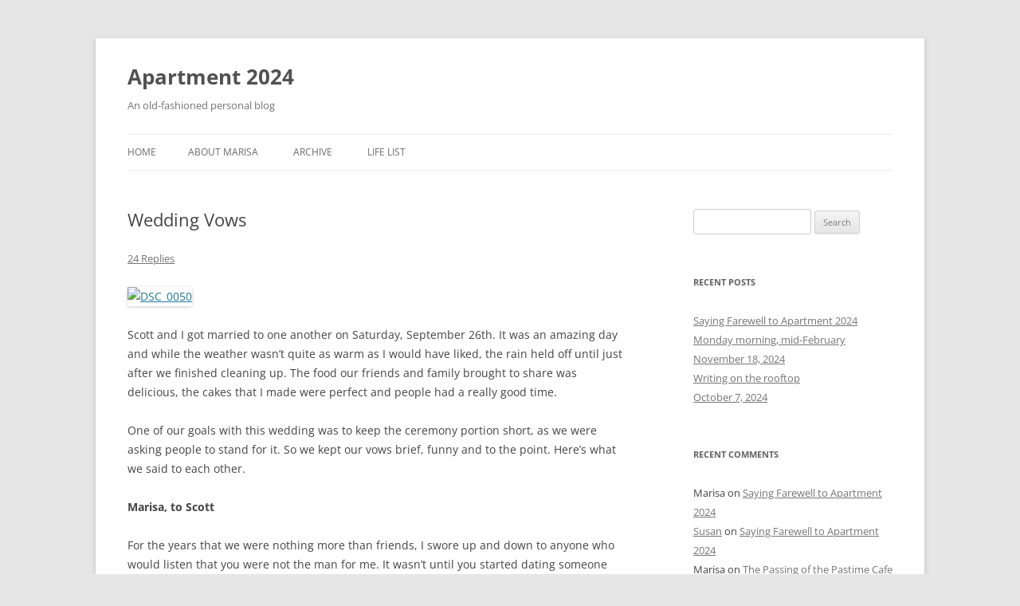

--- FILE ---
content_type: text/html; charset=UTF-8
request_url: https://www.apartment2024.com/2009/10/wedding-vows/
body_size: 15620
content:
<!DOCTYPE html>
<!--[if IE 7]>
<html class="ie ie7" lang="en-US">
<![endif]-->
<!--[if IE 8]>
<html class="ie ie8" lang="en-US">
<![endif]-->
<!--[if !(IE 7) & !(IE 8)]><!-->
<html lang="en-US">
<!--<![endif]-->
<head>
<meta charset="UTF-8" />
<meta name="viewport" content="width=device-width" />
<title>Wedding Vows | Apartment 2024</title>
<link rel="profile" href="https://gmpg.org/xfn/11" />
<link rel="pingback" href="https://www.apartment2024.com/xmlrpc.php">
<!--[if lt IE 9]>
<script src="https://www.apartment2024.com/wp-content/themes/twentytwelve/js/html5.js?ver=3.7.0" type="text/javascript"></script>
<![endif]-->
<meta name='robots' content='max-image-preview:large' />
	<style>img:is([sizes="auto" i], [sizes^="auto," i]) { contain-intrinsic-size: 3000px 1500px }</style>
	<link rel='dns-prefetch' href='//platform-api.sharethis.com' />
<link rel="alternate" type="application/rss+xml" title="Apartment 2024 &raquo; Feed" href="https://www.apartment2024.com/feed/" />
<link rel="alternate" type="application/rss+xml" title="Apartment 2024 &raquo; Comments Feed" href="https://www.apartment2024.com/comments/feed/" />
<link rel="alternate" type="application/rss+xml" title="Apartment 2024 &raquo; Wedding Vows Comments Feed" href="https://www.apartment2024.com/2009/10/wedding-vows/feed/" />
<script type="text/javascript">
/* <![CDATA[ */
window._wpemojiSettings = {"baseUrl":"https:\/\/s.w.org\/images\/core\/emoji\/16.0.1\/72x72\/","ext":".png","svgUrl":"https:\/\/s.w.org\/images\/core\/emoji\/16.0.1\/svg\/","svgExt":".svg","source":{"concatemoji":"https:\/\/www.apartment2024.com\/wp-includes\/js\/wp-emoji-release.min.js?ver=6.8.3"}};
/*! This file is auto-generated */
!function(s,n){var o,i,e;function c(e){try{var t={supportTests:e,timestamp:(new Date).valueOf()};sessionStorage.setItem(o,JSON.stringify(t))}catch(e){}}function p(e,t,n){e.clearRect(0,0,e.canvas.width,e.canvas.height),e.fillText(t,0,0);var t=new Uint32Array(e.getImageData(0,0,e.canvas.width,e.canvas.height).data),a=(e.clearRect(0,0,e.canvas.width,e.canvas.height),e.fillText(n,0,0),new Uint32Array(e.getImageData(0,0,e.canvas.width,e.canvas.height).data));return t.every(function(e,t){return e===a[t]})}function u(e,t){e.clearRect(0,0,e.canvas.width,e.canvas.height),e.fillText(t,0,0);for(var n=e.getImageData(16,16,1,1),a=0;a<n.data.length;a++)if(0!==n.data[a])return!1;return!0}function f(e,t,n,a){switch(t){case"flag":return n(e,"\ud83c\udff3\ufe0f\u200d\u26a7\ufe0f","\ud83c\udff3\ufe0f\u200b\u26a7\ufe0f")?!1:!n(e,"\ud83c\udde8\ud83c\uddf6","\ud83c\udde8\u200b\ud83c\uddf6")&&!n(e,"\ud83c\udff4\udb40\udc67\udb40\udc62\udb40\udc65\udb40\udc6e\udb40\udc67\udb40\udc7f","\ud83c\udff4\u200b\udb40\udc67\u200b\udb40\udc62\u200b\udb40\udc65\u200b\udb40\udc6e\u200b\udb40\udc67\u200b\udb40\udc7f");case"emoji":return!a(e,"\ud83e\udedf")}return!1}function g(e,t,n,a){var r="undefined"!=typeof WorkerGlobalScope&&self instanceof WorkerGlobalScope?new OffscreenCanvas(300,150):s.createElement("canvas"),o=r.getContext("2d",{willReadFrequently:!0}),i=(o.textBaseline="top",o.font="600 32px Arial",{});return e.forEach(function(e){i[e]=t(o,e,n,a)}),i}function t(e){var t=s.createElement("script");t.src=e,t.defer=!0,s.head.appendChild(t)}"undefined"!=typeof Promise&&(o="wpEmojiSettingsSupports",i=["flag","emoji"],n.supports={everything:!0,everythingExceptFlag:!0},e=new Promise(function(e){s.addEventListener("DOMContentLoaded",e,{once:!0})}),new Promise(function(t){var n=function(){try{var e=JSON.parse(sessionStorage.getItem(o));if("object"==typeof e&&"number"==typeof e.timestamp&&(new Date).valueOf()<e.timestamp+604800&&"object"==typeof e.supportTests)return e.supportTests}catch(e){}return null}();if(!n){if("undefined"!=typeof Worker&&"undefined"!=typeof OffscreenCanvas&&"undefined"!=typeof URL&&URL.createObjectURL&&"undefined"!=typeof Blob)try{var e="postMessage("+g.toString()+"("+[JSON.stringify(i),f.toString(),p.toString(),u.toString()].join(",")+"));",a=new Blob([e],{type:"text/javascript"}),r=new Worker(URL.createObjectURL(a),{name:"wpTestEmojiSupports"});return void(r.onmessage=function(e){c(n=e.data),r.terminate(),t(n)})}catch(e){}c(n=g(i,f,p,u))}t(n)}).then(function(e){for(var t in e)n.supports[t]=e[t],n.supports.everything=n.supports.everything&&n.supports[t],"flag"!==t&&(n.supports.everythingExceptFlag=n.supports.everythingExceptFlag&&n.supports[t]);n.supports.everythingExceptFlag=n.supports.everythingExceptFlag&&!n.supports.flag,n.DOMReady=!1,n.readyCallback=function(){n.DOMReady=!0}}).then(function(){return e}).then(function(){var e;n.supports.everything||(n.readyCallback(),(e=n.source||{}).concatemoji?t(e.concatemoji):e.wpemoji&&e.twemoji&&(t(e.twemoji),t(e.wpemoji)))}))}((window,document),window._wpemojiSettings);
/* ]]> */
</script>
<style id='wp-emoji-styles-inline-css' type='text/css'>

	img.wp-smiley, img.emoji {
		display: inline !important;
		border: none !important;
		box-shadow: none !important;
		height: 1em !important;
		width: 1em !important;
		margin: 0 0.07em !important;
		vertical-align: -0.1em !important;
		background: none !important;
		padding: 0 !important;
	}
</style>
<link rel='stylesheet' id='wp-block-library-css' href='https://www.apartment2024.com/wp-includes/css/dist/block-library/style.min.css?ver=6.8.3' type='text/css' media='all' />
<style id='wp-block-library-theme-inline-css' type='text/css'>
.wp-block-audio :where(figcaption){color:#555;font-size:13px;text-align:center}.is-dark-theme .wp-block-audio :where(figcaption){color:#ffffffa6}.wp-block-audio{margin:0 0 1em}.wp-block-code{border:1px solid #ccc;border-radius:4px;font-family:Menlo,Consolas,monaco,monospace;padding:.8em 1em}.wp-block-embed :where(figcaption){color:#555;font-size:13px;text-align:center}.is-dark-theme .wp-block-embed :where(figcaption){color:#ffffffa6}.wp-block-embed{margin:0 0 1em}.blocks-gallery-caption{color:#555;font-size:13px;text-align:center}.is-dark-theme .blocks-gallery-caption{color:#ffffffa6}:root :where(.wp-block-image figcaption){color:#555;font-size:13px;text-align:center}.is-dark-theme :root :where(.wp-block-image figcaption){color:#ffffffa6}.wp-block-image{margin:0 0 1em}.wp-block-pullquote{border-bottom:4px solid;border-top:4px solid;color:currentColor;margin-bottom:1.75em}.wp-block-pullquote cite,.wp-block-pullquote footer,.wp-block-pullquote__citation{color:currentColor;font-size:.8125em;font-style:normal;text-transform:uppercase}.wp-block-quote{border-left:.25em solid;margin:0 0 1.75em;padding-left:1em}.wp-block-quote cite,.wp-block-quote footer{color:currentColor;font-size:.8125em;font-style:normal;position:relative}.wp-block-quote:where(.has-text-align-right){border-left:none;border-right:.25em solid;padding-left:0;padding-right:1em}.wp-block-quote:where(.has-text-align-center){border:none;padding-left:0}.wp-block-quote.is-large,.wp-block-quote.is-style-large,.wp-block-quote:where(.is-style-plain){border:none}.wp-block-search .wp-block-search__label{font-weight:700}.wp-block-search__button{border:1px solid #ccc;padding:.375em .625em}:where(.wp-block-group.has-background){padding:1.25em 2.375em}.wp-block-separator.has-css-opacity{opacity:.4}.wp-block-separator{border:none;border-bottom:2px solid;margin-left:auto;margin-right:auto}.wp-block-separator.has-alpha-channel-opacity{opacity:1}.wp-block-separator:not(.is-style-wide):not(.is-style-dots){width:100px}.wp-block-separator.has-background:not(.is-style-dots){border-bottom:none;height:1px}.wp-block-separator.has-background:not(.is-style-wide):not(.is-style-dots){height:2px}.wp-block-table{margin:0 0 1em}.wp-block-table td,.wp-block-table th{word-break:normal}.wp-block-table :where(figcaption){color:#555;font-size:13px;text-align:center}.is-dark-theme .wp-block-table :where(figcaption){color:#ffffffa6}.wp-block-video :where(figcaption){color:#555;font-size:13px;text-align:center}.is-dark-theme .wp-block-video :where(figcaption){color:#ffffffa6}.wp-block-video{margin:0 0 1em}:root :where(.wp-block-template-part.has-background){margin-bottom:0;margin-top:0;padding:1.25em 2.375em}
</style>
<style id='classic-theme-styles-inline-css' type='text/css'>
/*! This file is auto-generated */
.wp-block-button__link{color:#fff;background-color:#32373c;border-radius:9999px;box-shadow:none;text-decoration:none;padding:calc(.667em + 2px) calc(1.333em + 2px);font-size:1.125em}.wp-block-file__button{background:#32373c;color:#fff;text-decoration:none}
</style>
<style id='global-styles-inline-css' type='text/css'>
:root{--wp--preset--aspect-ratio--square: 1;--wp--preset--aspect-ratio--4-3: 4/3;--wp--preset--aspect-ratio--3-4: 3/4;--wp--preset--aspect-ratio--3-2: 3/2;--wp--preset--aspect-ratio--2-3: 2/3;--wp--preset--aspect-ratio--16-9: 16/9;--wp--preset--aspect-ratio--9-16: 9/16;--wp--preset--color--black: #000000;--wp--preset--color--cyan-bluish-gray: #abb8c3;--wp--preset--color--white: #fff;--wp--preset--color--pale-pink: #f78da7;--wp--preset--color--vivid-red: #cf2e2e;--wp--preset--color--luminous-vivid-orange: #ff6900;--wp--preset--color--luminous-vivid-amber: #fcb900;--wp--preset--color--light-green-cyan: #7bdcb5;--wp--preset--color--vivid-green-cyan: #00d084;--wp--preset--color--pale-cyan-blue: #8ed1fc;--wp--preset--color--vivid-cyan-blue: #0693e3;--wp--preset--color--vivid-purple: #9b51e0;--wp--preset--color--blue: #21759b;--wp--preset--color--dark-gray: #444;--wp--preset--color--medium-gray: #9f9f9f;--wp--preset--color--light-gray: #e6e6e6;--wp--preset--gradient--vivid-cyan-blue-to-vivid-purple: linear-gradient(135deg,rgba(6,147,227,1) 0%,rgb(155,81,224) 100%);--wp--preset--gradient--light-green-cyan-to-vivid-green-cyan: linear-gradient(135deg,rgb(122,220,180) 0%,rgb(0,208,130) 100%);--wp--preset--gradient--luminous-vivid-amber-to-luminous-vivid-orange: linear-gradient(135deg,rgba(252,185,0,1) 0%,rgba(255,105,0,1) 100%);--wp--preset--gradient--luminous-vivid-orange-to-vivid-red: linear-gradient(135deg,rgba(255,105,0,1) 0%,rgb(207,46,46) 100%);--wp--preset--gradient--very-light-gray-to-cyan-bluish-gray: linear-gradient(135deg,rgb(238,238,238) 0%,rgb(169,184,195) 100%);--wp--preset--gradient--cool-to-warm-spectrum: linear-gradient(135deg,rgb(74,234,220) 0%,rgb(151,120,209) 20%,rgb(207,42,186) 40%,rgb(238,44,130) 60%,rgb(251,105,98) 80%,rgb(254,248,76) 100%);--wp--preset--gradient--blush-light-purple: linear-gradient(135deg,rgb(255,206,236) 0%,rgb(152,150,240) 100%);--wp--preset--gradient--blush-bordeaux: linear-gradient(135deg,rgb(254,205,165) 0%,rgb(254,45,45) 50%,rgb(107,0,62) 100%);--wp--preset--gradient--luminous-dusk: linear-gradient(135deg,rgb(255,203,112) 0%,rgb(199,81,192) 50%,rgb(65,88,208) 100%);--wp--preset--gradient--pale-ocean: linear-gradient(135deg,rgb(255,245,203) 0%,rgb(182,227,212) 50%,rgb(51,167,181) 100%);--wp--preset--gradient--electric-grass: linear-gradient(135deg,rgb(202,248,128) 0%,rgb(113,206,126) 100%);--wp--preset--gradient--midnight: linear-gradient(135deg,rgb(2,3,129) 0%,rgb(40,116,252) 100%);--wp--preset--font-size--small: 13px;--wp--preset--font-size--medium: 20px;--wp--preset--font-size--large: 36px;--wp--preset--font-size--x-large: 42px;--wp--preset--spacing--20: 0.44rem;--wp--preset--spacing--30: 0.67rem;--wp--preset--spacing--40: 1rem;--wp--preset--spacing--50: 1.5rem;--wp--preset--spacing--60: 2.25rem;--wp--preset--spacing--70: 3.38rem;--wp--preset--spacing--80: 5.06rem;--wp--preset--shadow--natural: 6px 6px 9px rgba(0, 0, 0, 0.2);--wp--preset--shadow--deep: 12px 12px 50px rgba(0, 0, 0, 0.4);--wp--preset--shadow--sharp: 6px 6px 0px rgba(0, 0, 0, 0.2);--wp--preset--shadow--outlined: 6px 6px 0px -3px rgba(255, 255, 255, 1), 6px 6px rgba(0, 0, 0, 1);--wp--preset--shadow--crisp: 6px 6px 0px rgba(0, 0, 0, 1);}:where(.is-layout-flex){gap: 0.5em;}:where(.is-layout-grid){gap: 0.5em;}body .is-layout-flex{display: flex;}.is-layout-flex{flex-wrap: wrap;align-items: center;}.is-layout-flex > :is(*, div){margin: 0;}body .is-layout-grid{display: grid;}.is-layout-grid > :is(*, div){margin: 0;}:where(.wp-block-columns.is-layout-flex){gap: 2em;}:where(.wp-block-columns.is-layout-grid){gap: 2em;}:where(.wp-block-post-template.is-layout-flex){gap: 1.25em;}:where(.wp-block-post-template.is-layout-grid){gap: 1.25em;}.has-black-color{color: var(--wp--preset--color--black) !important;}.has-cyan-bluish-gray-color{color: var(--wp--preset--color--cyan-bluish-gray) !important;}.has-white-color{color: var(--wp--preset--color--white) !important;}.has-pale-pink-color{color: var(--wp--preset--color--pale-pink) !important;}.has-vivid-red-color{color: var(--wp--preset--color--vivid-red) !important;}.has-luminous-vivid-orange-color{color: var(--wp--preset--color--luminous-vivid-orange) !important;}.has-luminous-vivid-amber-color{color: var(--wp--preset--color--luminous-vivid-amber) !important;}.has-light-green-cyan-color{color: var(--wp--preset--color--light-green-cyan) !important;}.has-vivid-green-cyan-color{color: var(--wp--preset--color--vivid-green-cyan) !important;}.has-pale-cyan-blue-color{color: var(--wp--preset--color--pale-cyan-blue) !important;}.has-vivid-cyan-blue-color{color: var(--wp--preset--color--vivid-cyan-blue) !important;}.has-vivid-purple-color{color: var(--wp--preset--color--vivid-purple) !important;}.has-black-background-color{background-color: var(--wp--preset--color--black) !important;}.has-cyan-bluish-gray-background-color{background-color: var(--wp--preset--color--cyan-bluish-gray) !important;}.has-white-background-color{background-color: var(--wp--preset--color--white) !important;}.has-pale-pink-background-color{background-color: var(--wp--preset--color--pale-pink) !important;}.has-vivid-red-background-color{background-color: var(--wp--preset--color--vivid-red) !important;}.has-luminous-vivid-orange-background-color{background-color: var(--wp--preset--color--luminous-vivid-orange) !important;}.has-luminous-vivid-amber-background-color{background-color: var(--wp--preset--color--luminous-vivid-amber) !important;}.has-light-green-cyan-background-color{background-color: var(--wp--preset--color--light-green-cyan) !important;}.has-vivid-green-cyan-background-color{background-color: var(--wp--preset--color--vivid-green-cyan) !important;}.has-pale-cyan-blue-background-color{background-color: var(--wp--preset--color--pale-cyan-blue) !important;}.has-vivid-cyan-blue-background-color{background-color: var(--wp--preset--color--vivid-cyan-blue) !important;}.has-vivid-purple-background-color{background-color: var(--wp--preset--color--vivid-purple) !important;}.has-black-border-color{border-color: var(--wp--preset--color--black) !important;}.has-cyan-bluish-gray-border-color{border-color: var(--wp--preset--color--cyan-bluish-gray) !important;}.has-white-border-color{border-color: var(--wp--preset--color--white) !important;}.has-pale-pink-border-color{border-color: var(--wp--preset--color--pale-pink) !important;}.has-vivid-red-border-color{border-color: var(--wp--preset--color--vivid-red) !important;}.has-luminous-vivid-orange-border-color{border-color: var(--wp--preset--color--luminous-vivid-orange) !important;}.has-luminous-vivid-amber-border-color{border-color: var(--wp--preset--color--luminous-vivid-amber) !important;}.has-light-green-cyan-border-color{border-color: var(--wp--preset--color--light-green-cyan) !important;}.has-vivid-green-cyan-border-color{border-color: var(--wp--preset--color--vivid-green-cyan) !important;}.has-pale-cyan-blue-border-color{border-color: var(--wp--preset--color--pale-cyan-blue) !important;}.has-vivid-cyan-blue-border-color{border-color: var(--wp--preset--color--vivid-cyan-blue) !important;}.has-vivid-purple-border-color{border-color: var(--wp--preset--color--vivid-purple) !important;}.has-vivid-cyan-blue-to-vivid-purple-gradient-background{background: var(--wp--preset--gradient--vivid-cyan-blue-to-vivid-purple) !important;}.has-light-green-cyan-to-vivid-green-cyan-gradient-background{background: var(--wp--preset--gradient--light-green-cyan-to-vivid-green-cyan) !important;}.has-luminous-vivid-amber-to-luminous-vivid-orange-gradient-background{background: var(--wp--preset--gradient--luminous-vivid-amber-to-luminous-vivid-orange) !important;}.has-luminous-vivid-orange-to-vivid-red-gradient-background{background: var(--wp--preset--gradient--luminous-vivid-orange-to-vivid-red) !important;}.has-very-light-gray-to-cyan-bluish-gray-gradient-background{background: var(--wp--preset--gradient--very-light-gray-to-cyan-bluish-gray) !important;}.has-cool-to-warm-spectrum-gradient-background{background: var(--wp--preset--gradient--cool-to-warm-spectrum) !important;}.has-blush-light-purple-gradient-background{background: var(--wp--preset--gradient--blush-light-purple) !important;}.has-blush-bordeaux-gradient-background{background: var(--wp--preset--gradient--blush-bordeaux) !important;}.has-luminous-dusk-gradient-background{background: var(--wp--preset--gradient--luminous-dusk) !important;}.has-pale-ocean-gradient-background{background: var(--wp--preset--gradient--pale-ocean) !important;}.has-electric-grass-gradient-background{background: var(--wp--preset--gradient--electric-grass) !important;}.has-midnight-gradient-background{background: var(--wp--preset--gradient--midnight) !important;}.has-small-font-size{font-size: var(--wp--preset--font-size--small) !important;}.has-medium-font-size{font-size: var(--wp--preset--font-size--medium) !important;}.has-large-font-size{font-size: var(--wp--preset--font-size--large) !important;}.has-x-large-font-size{font-size: var(--wp--preset--font-size--x-large) !important;}
:where(.wp-block-post-template.is-layout-flex){gap: 1.25em;}:where(.wp-block-post-template.is-layout-grid){gap: 1.25em;}
:where(.wp-block-columns.is-layout-flex){gap: 2em;}:where(.wp-block-columns.is-layout-grid){gap: 2em;}
:root :where(.wp-block-pullquote){font-size: 1.5em;line-height: 1.6;}
</style>
<link rel='stylesheet' id='twentytwelve-fonts-css' href='https://www.apartment2024.com/wp-content/themes/twentytwelve/fonts/font-open-sans.css?ver=20230328' type='text/css' media='all' />
<link rel='stylesheet' id='twentytwelve-style-css' href='https://www.apartment2024.com/wp-content/themes/twentytwelve/style.css?ver=20230808' type='text/css' media='all' />
<link rel='stylesheet' id='twentytwelve-block-style-css' href='https://www.apartment2024.com/wp-content/themes/twentytwelve/css/blocks.css?ver=20230213' type='text/css' media='all' />
<!--[if lt IE 9]>
<link rel='stylesheet' id='twentytwelve-ie-css' href='https://www.apartment2024.com/wp-content/themes/twentytwelve/css/ie.css?ver=20150214' type='text/css' media='all' />
<![endif]-->
<style id='akismet-widget-style-inline-css' type='text/css'>

			.a-stats {
				--akismet-color-mid-green: #357b49;
				--akismet-color-white: #fff;
				--akismet-color-light-grey: #f6f7f7;

				max-width: 350px;
				width: auto;
			}

			.a-stats * {
				all: unset;
				box-sizing: border-box;
			}

			.a-stats strong {
				font-weight: 600;
			}

			.a-stats a.a-stats__link,
			.a-stats a.a-stats__link:visited,
			.a-stats a.a-stats__link:active {
				background: var(--akismet-color-mid-green);
				border: none;
				box-shadow: none;
				border-radius: 8px;
				color: var(--akismet-color-white);
				cursor: pointer;
				display: block;
				font-family: -apple-system, BlinkMacSystemFont, 'Segoe UI', 'Roboto', 'Oxygen-Sans', 'Ubuntu', 'Cantarell', 'Helvetica Neue', sans-serif;
				font-weight: 500;
				padding: 12px;
				text-align: center;
				text-decoration: none;
				transition: all 0.2s ease;
			}

			/* Extra specificity to deal with TwentyTwentyOne focus style */
			.widget .a-stats a.a-stats__link:focus {
				background: var(--akismet-color-mid-green);
				color: var(--akismet-color-white);
				text-decoration: none;
			}

			.a-stats a.a-stats__link:hover {
				filter: brightness(110%);
				box-shadow: 0 4px 12px rgba(0, 0, 0, 0.06), 0 0 2px rgba(0, 0, 0, 0.16);
			}

			.a-stats .count {
				color: var(--akismet-color-white);
				display: block;
				font-size: 1.5em;
				line-height: 1.4;
				padding: 0 13px;
				white-space: nowrap;
			}
		
</style>
<script type="text/javascript" src="https://www.apartment2024.com/wp-includes/js/jquery/jquery.min.js?ver=3.7.1" id="jquery-core-js"></script>
<script type="text/javascript" src="https://www.apartment2024.com/wp-includes/js/jquery/jquery-migrate.min.js?ver=3.4.1" id="jquery-migrate-js"></script>
<script type="text/javascript" src="//platform-api.sharethis.com/js/sharethis.js#source=googleanalytics-wordpress#product=ga&amp;property=5f8fa7973b1cfe00120b6fda" id="googleanalytics-platform-sharethis-js"></script>
<link rel="https://api.w.org/" href="https://www.apartment2024.com/wp-json/" /><link rel="alternate" title="JSON" type="application/json" href="https://www.apartment2024.com/wp-json/wp/v2/posts/1245" /><link rel="EditURI" type="application/rsd+xml" title="RSD" href="https://www.apartment2024.com/xmlrpc.php?rsd" />
<meta name="generator" content="WordPress 6.8.3" />
<link rel="canonical" href="https://www.apartment2024.com/2009/10/wedding-vows/" />
<link rel='shortlink' href='https://www.apartment2024.com/?p=1245' />
<link rel="alternate" title="oEmbed (JSON)" type="application/json+oembed" href="https://www.apartment2024.com/wp-json/oembed/1.0/embed?url=https%3A%2F%2Fwww.apartment2024.com%2F2009%2F10%2Fwedding-vows%2F" />
<link rel="alternate" title="oEmbed (XML)" type="text/xml+oembed" href="https://www.apartment2024.com/wp-json/oembed/1.0/embed?url=https%3A%2F%2Fwww.apartment2024.com%2F2009%2F10%2Fwedding-vows%2F&#038;format=xml" />
<style type="text/css">.recentcomments a{display:inline !important;padding:0 !important;margin:0 !important;}</style><script>
(function() {
	(function (i, s, o, g, r, a, m) {
		i['GoogleAnalyticsObject'] = r;
		i[r] = i[r] || function () {
				(i[r].q = i[r].q || []).push(arguments)
			}, i[r].l = 1 * new Date();
		a = s.createElement(o),
			m = s.getElementsByTagName(o)[0];
		a.async = 1;
		a.src = g;
		m.parentNode.insertBefore(a, m)
	})(window, document, 'script', 'https://google-analytics.com/analytics.js', 'ga');

	ga('create', 'UA-5189642-1', 'auto');
			ga('send', 'pageview');
	})();
</script>
</head>

<body class="wp-singular post-template-default single single-post postid-1245 single-format-standard wp-embed-responsive wp-theme-twentytwelve custom-font-enabled single-author">
<div id="page" class="hfeed site">
	<header id="masthead" class="site-header">
		<hgroup>
			<h1 class="site-title"><a href="https://www.apartment2024.com/" rel="home">Apartment 2024</a></h1>
			<h2 class="site-description">An old-fashioned personal blog</h2>
		</hgroup>

		<nav id="site-navigation" class="main-navigation">
			<button class="menu-toggle">Menu</button>
			<a class="assistive-text" href="#content">Skip to content</a>
			<div class="nav-menu"><ul>
<li ><a href="https://www.apartment2024.com/">Home</a></li><li class="page_item page-item-1562"><a href="https://www.apartment2024.com/about-marisa/">About Marisa</a></li>
<li class="page_item page-item-1013"><a href="https://www.apartment2024.com/archive/">Archive</a></li>
<li class="page_item page-item-1573"><a href="https://www.apartment2024.com/life-list/">Life List</a></li>
</ul></div>
		</nav><!-- #site-navigation -->

			</header><!-- #masthead -->

	<div id="main" class="wrapper">

	<div id="primary" class="site-content">
		<div id="content" role="main">

			
				
	<article id="post-1245" class="post-1245 post type-post status-publish format-standard hentry">
				<header class="entry-header">
			
						<h1 class="entry-title">Wedding Vows</h1>
										<div class="comments-link">
					<a href="https://www.apartment2024.com/2009/10/wedding-vows/#comments">24 Replies</a>				</div><!-- .comments-link -->
					</header><!-- .entry-header -->

				<div class="entry-content">
			<p><a title="DSC_0050 by Marusula, on Flickr" href="http://www.flickr.com/photos/marusula/3960830026/"><img fetchpriority="high" decoding="async" style="border: 0pt none;" src="http://farm4.static.flickr.com/3487/3960830026_886197c306.jpg" alt="DSC_0050" width="500" height="332" /></a></p>
<p>Scott and I got married to one another on Saturday, September 26th. It was an amazing day and while the weather wasn&#8217;t quite as warm as I would have liked, the rain held off until just after we finished cleaning up. The food our friends and family brought to share was delicious, the cakes that I made were perfect and people had a really good time.</p>
<p>One of our goals with this wedding was to keep the ceremony portion short, as we were asking people to stand for it. So we kept our vows brief, funny and to the point. Here&#8217;s what we said to each other.</p>
<p><strong> Marisa, to Scott</strong></p>
<p>For the years that we were nothing more than friends, I swore up and down to anyone who would listen that you were not the man for me. It wasn’t until you started dating someone else that I realized how deeply I adored you (despite the fact that you didn’t have a driver’s license and that you are undeniably a picky eater). Now, I can&#8217;t imagine my life without you.</p>
<p>Scott, I am delighted to be marrying you today, and I vow to you to love you for the rest of my life, even when you’re painfully stubborn, when you turn up your nose at my sautéed string beans or when you fling your dirty socks across the room. I promise to support your dreams and will never stop encouraging you to write those novels we all know are in you. I promise to respect your Star Trek cards, weekly D &amp; D dates and general geekery, and appreciate your similar courtesy for my jars, cookbooks and sundry kitchen implements.</p>
<p>Scott, I vow to give you the quiet time you need and to be the one in our relationship who deals with the minutia of daily living. I solemnly swear that I&#8217;ll never stop laughing, even if things get momentarily grim. And most of all, I vow to always embrace your whimsy, your humor and all your wacky charms.</p>
<p>You are my person, my favorite boy and I love you with all I&#8217;ve got.</p>
<p><strong>Scott, to Marisa</strong></p>
<p>If you asked me 10 years ago, or even 3 years ago, if I would be getting married to a hippie, at a potluck wedding officiated by a lesbian I would have laughed at you. And yet, here we are and words can&#8217;t express how happy I am. Funny how life works, isn&#8217;t it?</p>
<p>Marisa, you and I are complete opposites in many ways. I&#8217;m tall, you&#8217;re short. I hardly know what day of the week it is, you&#8217;re always on top of the details. I&#8217;m funny and you&#8217;re&#8230; well maybe we can move on.</p>
<p>Marisa, I vow to do as I am told most of the time. I promise to not make your life any more difficult than I normally do. I promise to talk you through moments of panic and anxiety with a smile and love in my heart. I vow to at least try and express my feelings more than fortnightly, and above all else I promise to be your partner in all of life&#8217;s adventures and misfortunes.</p>
<p>You are the love of my life, the reason I wake up in the morning, the spring in my step, and I can&#8217;t imagine life without you.</p>
					</div><!-- .entry-content -->
		
		<footer class="entry-meta">
			This entry was posted in Uncategorized on <a href="https://www.apartment2024.com/2009/10/wedding-vows/" title="10:15 pm" rel="bookmark"><time class="entry-date" datetime="2009-10-01T22:15:02-04:00">October 1, 2009</time></a><span class="by-author"> by <span class="author vcard"><a class="url fn n" href="https://www.apartment2024.com/author/marisa/" title="View all posts by Marisa" rel="author">Marisa</a></span></span>.								</footer><!-- .entry-meta -->
	</article><!-- #post -->

				<nav class="nav-single">
					<h3 class="assistive-text">Post navigation</h3>
					<span class="nav-previous"><a href="https://www.apartment2024.com/2009/09/new-jar-storage/" rel="prev"><span class="meta-nav">&larr;</span> New Jar Storage</a></span>
					<span class="nav-next"><a href="https://www.apartment2024.com/2009/10/post-wedding-processing/" rel="next">Post-Wedding Processing <span class="meta-nav">&rarr;</span></a></span>
				</nav><!-- .nav-single -->

				
<div id="comments" class="comments-area">

	
			<h2 class="comments-title">
			24 thoughts on &ldquo;<span>Wedding Vows</span>&rdquo;		</h2>

		<ol class="commentlist">
					<li class="pingback even thread-even depth-1" id="comment-2951">
		<p>Pingback: <a href="http://www.foodinjars.com/2009/10/01/wedding-favors-herbs-in-jars/" class="url" rel="ugc external nofollow">Food in Jars &raquo; Wedding Favors &#8211; Herbs in Jars</a> </p>
				</li><!-- #comment-## -->
		<li class="comment odd alt thread-odd thread-alt depth-1" id="li-comment-2952">
		<article id="comment-2952" class="comment">
			<header class="comment-meta comment-author vcard">
				<img alt='' src='https://secure.gravatar.com/avatar/17c7e44ed901f229bd41e4df91889c9f06bda69490bea76801bf338debfa6889?s=44&#038;d=mm&#038;r=g' srcset='https://secure.gravatar.com/avatar/17c7e44ed901f229bd41e4df91889c9f06bda69490bea76801bf338debfa6889?s=88&#038;d=mm&#038;r=g 2x' class='avatar avatar-44 photo' height='44' width='44' decoding='async'/><cite><b class="fn"><a href="http://kalynskitchen.blogspot.com" class="url" rel="ugc external nofollow">Kalyn</a></b> </cite><a href="https://www.apartment2024.com/2009/10/wedding-vows/#comment-2952"><time datetime="2009-10-01T22:43:56-04:00">October 1, 2009 at 10:43 pm</time></a>				</header><!-- .comment-meta -->

				
				
				<section class="comment-content comment">
				<p>Love the vows!  Congratulations to you both.</p>
								</section><!-- .comment-content -->

				<div class="reply">
				<a rel="nofollow" class="comment-reply-link" href="https://www.apartment2024.com/2009/10/wedding-vows/?replytocom=2952#respond" data-commentid="2952" data-postid="1245" data-belowelement="comment-2952" data-respondelement="respond" data-replyto="Reply to Kalyn" aria-label="Reply to Kalyn">Reply</a> <span>&darr;</span>				</div><!-- .reply -->
			</article><!-- #comment-## -->
				</li><!-- #comment-## -->
		<li class="comment even thread-even depth-1" id="li-comment-2953">
		<article id="comment-2953" class="comment">
			<header class="comment-meta comment-author vcard">
				<img alt='' src='https://secure.gravatar.com/avatar/1acaa4ef8aa073cfbdda406fd323996edfb085c1a28aaff5b9ea4c9542f03609?s=44&#038;d=mm&#038;r=g' srcset='https://secure.gravatar.com/avatar/1acaa4ef8aa073cfbdda406fd323996edfb085c1a28aaff5b9ea4c9542f03609?s=88&#038;d=mm&#038;r=g 2x' class='avatar avatar-44 photo' height='44' width='44' decoding='async'/><cite><b class="fn"><a href="http://www.marriedwithdinner.com" class="url" rel="ugc external nofollow">Anita / Married ...with Dinner</a></b> </cite><a href="https://www.apartment2024.com/2009/10/wedding-vows/#comment-2953"><time datetime="2009-10-01T23:05:01-04:00">October 1, 2009 at 11:05 pm</time></a>				</header><!-- .comment-meta -->

				
				
				<section class="comment-content comment">
				<p>OK, you&#8217;re right &#8212; I though your vows were the best ever, until Scott&#8217;s made me laugh out loud.</p>
<p>May you enjoy many happy years together. 🙂</p>
								</section><!-- .comment-content -->

				<div class="reply">
				<a rel="nofollow" class="comment-reply-link" href="https://www.apartment2024.com/2009/10/wedding-vows/?replytocom=2953#respond" data-commentid="2953" data-postid="1245" data-belowelement="comment-2953" data-respondelement="respond" data-replyto="Reply to Anita / Married ...with Dinner" aria-label="Reply to Anita / Married ...with Dinner">Reply</a> <span>&darr;</span>				</div><!-- .reply -->
			</article><!-- #comment-## -->
				</li><!-- #comment-## -->
		<li class="comment odd alt thread-odd thread-alt depth-1" id="li-comment-2954">
		<article id="comment-2954" class="comment">
			<header class="comment-meta comment-author vcard">
				<img alt='' src='https://secure.gravatar.com/avatar/a779a6d87fde6b5b13b9fa61e6d26fc5330791900dddaf899599ba714f1379bb?s=44&#038;d=mm&#038;r=g' srcset='https://secure.gravatar.com/avatar/a779a6d87fde6b5b13b9fa61e6d26fc5330791900dddaf899599ba714f1379bb?s=88&#038;d=mm&#038;r=g 2x' class='avatar avatar-44 photo' height='44' width='44' loading='lazy' decoding='async'/><cite><b class="fn">Julie Parr</b> </cite><a href="https://www.apartment2024.com/2009/10/wedding-vows/#comment-2954"><time datetime="2009-10-01T23:52:52-04:00">October 1, 2009 at 11:52 pm</time></a>				</header><!-- .comment-meta -->

				
				
				<section class="comment-content comment">
				<p>Marisa &#8211; thanks for sharing these!  They made me cry.  I am very happy for the two of you and am sorry I couldn&#8217;t be there.  Beautiful vows!</p>
								</section><!-- .comment-content -->

				<div class="reply">
				<a rel="nofollow" class="comment-reply-link" href="https://www.apartment2024.com/2009/10/wedding-vows/?replytocom=2954#respond" data-commentid="2954" data-postid="1245" data-belowelement="comment-2954" data-respondelement="respond" data-replyto="Reply to Julie Parr" aria-label="Reply to Julie Parr">Reply</a> <span>&darr;</span>				</div><!-- .reply -->
			</article><!-- #comment-## -->
				</li><!-- #comment-## -->
		<li class="comment even thread-even depth-1" id="li-comment-2955">
		<article id="comment-2955" class="comment">
			<header class="comment-meta comment-author vcard">
				<img alt='' src='https://secure.gravatar.com/avatar/9d76f9a059c8d113fafe9e663b13535b8340448770bad7a6e8e7cdee2a9136bd?s=44&#038;d=mm&#038;r=g' srcset='https://secure.gravatar.com/avatar/9d76f9a059c8d113fafe9e663b13535b8340448770bad7a6e8e7cdee2a9136bd?s=88&#038;d=mm&#038;r=g 2x' class='avatar avatar-44 photo' height='44' width='44' loading='lazy' decoding='async'/><cite><b class="fn"><a href="http://www.erincooks.com" class="url" rel="ugc external nofollow">Erin</a></b> </cite><a href="https://www.apartment2024.com/2009/10/wedding-vows/#comment-2955"><time datetime="2009-10-02T07:28:25-04:00">October 2, 2009 at 7:28 am</time></a>				</header><!-- .comment-meta -->

				
				
				<section class="comment-content comment">
				<p>These are just perfect. Thank you for sharing your vows with us. I especially love the part where you refer to Scott as &#8220;your person.&#8221; So sweet!</p>
								</section><!-- .comment-content -->

				<div class="reply">
				<a rel="nofollow" class="comment-reply-link" href="https://www.apartment2024.com/2009/10/wedding-vows/?replytocom=2955#respond" data-commentid="2955" data-postid="1245" data-belowelement="comment-2955" data-respondelement="respond" data-replyto="Reply to Erin" aria-label="Reply to Erin">Reply</a> <span>&darr;</span>				</div><!-- .reply -->
			</article><!-- #comment-## -->
				</li><!-- #comment-## -->
		<li class="comment odd alt thread-odd thread-alt depth-1" id="li-comment-2956">
		<article id="comment-2956" class="comment">
			<header class="comment-meta comment-author vcard">
				<img alt='' src='https://secure.gravatar.com/avatar/8633a6984c5210f31129a4f5893dcb748ab68f1f3f4faba647febca766f5b2f9?s=44&#038;d=mm&#038;r=g' srcset='https://secure.gravatar.com/avatar/8633a6984c5210f31129a4f5893dcb748ab68f1f3f4faba647febca766f5b2f9?s=88&#038;d=mm&#038;r=g 2x' class='avatar avatar-44 photo' height='44' width='44' loading='lazy' decoding='async'/><cite><b class="fn"><a href="http://www.straightfromthefarm.net" class="url" rel="ugc external nofollow">Jennie</a></b> </cite><a href="https://www.apartment2024.com/2009/10/wedding-vows/#comment-2956"><time datetime="2009-10-02T07:29:39-04:00">October 2, 2009 at 7:29 am</time></a>				</header><!-- .comment-meta -->

				
				
				<section class="comment-content comment">
				<p>Love them both!  You guys are so unique and talented &#8211; I&#8217;m thrilled that you&#8217;re married and enjoying this new phase of your relationship so much already.  You both look lovely in the photo too &#8211; I had a mental image of Scott in a bright magenta Hawaiian shirt but that one&#8217;s much more subtle and &#8220;wedding-y&#8221;.  🙂</p>
								</section><!-- .comment-content -->

				<div class="reply">
				<a rel="nofollow" class="comment-reply-link" href="https://www.apartment2024.com/2009/10/wedding-vows/?replytocom=2956#respond" data-commentid="2956" data-postid="1245" data-belowelement="comment-2956" data-respondelement="respond" data-replyto="Reply to Jennie" aria-label="Reply to Jennie">Reply</a> <span>&darr;</span>				</div><!-- .reply -->
			</article><!-- #comment-## -->
				</li><!-- #comment-## -->
		<li class="comment even thread-even depth-1" id="li-comment-2957">
		<article id="comment-2957" class="comment">
			<header class="comment-meta comment-author vcard">
				<img alt='' src='https://secure.gravatar.com/avatar/7d2f665fa879e3f6dcf9e94acb918c7627e7eb53dd4b9971d6b157722550dcda?s=44&#038;d=mm&#038;r=g' srcset='https://secure.gravatar.com/avatar/7d2f665fa879e3f6dcf9e94acb918c7627e7eb53dd4b9971d6b157722550dcda?s=88&#038;d=mm&#038;r=g 2x' class='avatar avatar-44 photo' height='44' width='44' loading='lazy' decoding='async'/><cite><b class="fn"><a href="http://sarahdares.wordpress.com" class="url" rel="ugc external nofollow">Sarah</a></b> </cite><a href="https://www.apartment2024.com/2009/10/wedding-vows/#comment-2957"><time datetime="2009-10-02T09:35:22-04:00">October 2, 2009 at 9:35 am</time></a>				</header><!-- .comment-meta -->

				
				
				<section class="comment-content comment">
				<p>That is beautiful!  Congratulations to you both!!</p>
								</section><!-- .comment-content -->

				<div class="reply">
				<a rel="nofollow" class="comment-reply-link" href="https://www.apartment2024.com/2009/10/wedding-vows/?replytocom=2957#respond" data-commentid="2957" data-postid="1245" data-belowelement="comment-2957" data-respondelement="respond" data-replyto="Reply to Sarah" aria-label="Reply to Sarah">Reply</a> <span>&darr;</span>				</div><!-- .reply -->
			</article><!-- #comment-## -->
				</li><!-- #comment-## -->
		<li class="comment odd alt thread-odd thread-alt depth-1" id="li-comment-2958">
		<article id="comment-2958" class="comment">
			<header class="comment-meta comment-author vcard">
				<img alt='' src='https://secure.gravatar.com/avatar/c9a1bb32185a20754ace7f035eca8aa5623c1d07d3b9e4ed133b49581078c5b9?s=44&#038;d=mm&#038;r=g' srcset='https://secure.gravatar.com/avatar/c9a1bb32185a20754ace7f035eca8aa5623c1d07d3b9e4ed133b49581078c5b9?s=88&#038;d=mm&#038;r=g 2x' class='avatar avatar-44 photo' height='44' width='44' loading='lazy' decoding='async'/><cite><b class="fn">Amy</b> </cite><a href="https://www.apartment2024.com/2009/10/wedding-vows/#comment-2958"><time datetime="2009-10-02T10:33:24-04:00">October 2, 2009 at 10:33 am</time></a>				</header><!-- .comment-meta -->

				
				
				<section class="comment-content comment">
				<p>Thanks for sharing your vows, what fun to read and congratulations!</p>
								</section><!-- .comment-content -->

				<div class="reply">
				<a rel="nofollow" class="comment-reply-link" href="https://www.apartment2024.com/2009/10/wedding-vows/?replytocom=2958#respond" data-commentid="2958" data-postid="1245" data-belowelement="comment-2958" data-respondelement="respond" data-replyto="Reply to Amy" aria-label="Reply to Amy">Reply</a> <span>&darr;</span>				</div><!-- .reply -->
			</article><!-- #comment-## -->
				</li><!-- #comment-## -->
		<li class="comment even thread-even depth-1" id="li-comment-2959">
		<article id="comment-2959" class="comment">
			<header class="comment-meta comment-author vcard">
				<img alt='' src='https://secure.gravatar.com/avatar/5d3907fe33f81f7be83b43d31af1c06356b99bf70b2370bc7418c8573e2d8dff?s=44&#038;d=mm&#038;r=g' srcset='https://secure.gravatar.com/avatar/5d3907fe33f81f7be83b43d31af1c06356b99bf70b2370bc7418c8573e2d8dff?s=88&#038;d=mm&#038;r=g 2x' class='avatar avatar-44 photo' height='44' width='44' loading='lazy' decoding='async'/><cite><b class="fn"><a href="http://www.phillygal.blogspot.com" class="url" rel="ugc external nofollow">Laura</a></b> </cite><a href="https://www.apartment2024.com/2009/10/wedding-vows/#comment-2959"><time datetime="2009-10-02T10:42:48-04:00">October 2, 2009 at 10:42 am</time></a>				</header><!-- .comment-meta -->

				
				
				<section class="comment-content comment">
				<p>Congratulations!  Your vows are so sweet- thank you for sharing.</p>
								</section><!-- .comment-content -->

				<div class="reply">
				<a rel="nofollow" class="comment-reply-link" href="https://www.apartment2024.com/2009/10/wedding-vows/?replytocom=2959#respond" data-commentid="2959" data-postid="1245" data-belowelement="comment-2959" data-respondelement="respond" data-replyto="Reply to Laura" aria-label="Reply to Laura">Reply</a> <span>&darr;</span>				</div><!-- .reply -->
			</article><!-- #comment-## -->
				</li><!-- #comment-## -->
		<li class="comment odd alt thread-odd thread-alt depth-1" id="li-comment-2960">
		<article id="comment-2960" class="comment">
			<header class="comment-meta comment-author vcard">
				<img alt='' src='https://secure.gravatar.com/avatar/104c6866d717134686129b0601fc05b8ec6cddaee1a8594316b4372fb2f6ff51?s=44&#038;d=mm&#038;r=g' srcset='https://secure.gravatar.com/avatar/104c6866d717134686129b0601fc05b8ec6cddaee1a8594316b4372fb2f6ff51?s=88&#038;d=mm&#038;r=g 2x' class='avatar avatar-44 photo' height='44' width='44' loading='lazy' decoding='async'/><cite><b class="fn"><a href="http://wideopensquint.wordpress.com" class="url" rel="ugc external nofollow">Em</a></b> </cite><a href="https://www.apartment2024.com/2009/10/wedding-vows/#comment-2960"><time datetime="2009-10-02T19:41:23-04:00">October 2, 2009 at 7:41 pm</time></a>				</header><!-- .comment-meta -->

				
				
				<section class="comment-content comment">
				<p>Oooh, thank you thank you for posting your vows!  Not only were they absolutely beautiful and unique to the two of you, but they also helped me figure out a little closer to what mine will be next spring.  I&#8217;ve often wondered how to start the process of writing wedding vows to the one you should be with &#8230; I&#8217;m curious, did you share these vows with eachother before the ceremony?  Is that OK to do?  Awesome post.  And CONGRATULATIONS!!  Here&#8217;s to a life long journey with our best friends!</p>
								</section><!-- .comment-content -->

				<div class="reply">
				<a rel="nofollow" class="comment-reply-link" href="https://www.apartment2024.com/2009/10/wedding-vows/?replytocom=2960#respond" data-commentid="2960" data-postid="1245" data-belowelement="comment-2960" data-respondelement="respond" data-replyto="Reply to Em" aria-label="Reply to Em">Reply</a> <span>&darr;</span>				</div><!-- .reply -->
			</article><!-- #comment-## -->
				</li><!-- #comment-## -->
		<li class="comment even thread-even depth-1" id="li-comment-2961">
		<article id="comment-2961" class="comment">
			<header class="comment-meta comment-author vcard">
				<img alt='' src='https://secure.gravatar.com/avatar/002eea99475419eae553a41e3f9bf507bfc17f4768e897685500df9e0c741cc3?s=44&#038;d=mm&#038;r=g' srcset='https://secure.gravatar.com/avatar/002eea99475419eae553a41e3f9bf507bfc17f4768e897685500df9e0c741cc3?s=88&#038;d=mm&#038;r=g 2x' class='avatar avatar-44 photo' height='44' width='44' loading='lazy' decoding='async'/><cite><b class="fn">Andrea</b> </cite><a href="https://www.apartment2024.com/2009/10/wedding-vows/#comment-2961"><time datetime="2009-10-03T01:31:11-04:00">October 3, 2009 at 1:31 am</time></a>				</header><!-- .comment-meta -->

				
				
				<section class="comment-content comment">
				<p>Congrats again!!  Love you so much. Hope you&#8217;re enjoying your honeymoon. 🙂  xoxo</p>
								</section><!-- .comment-content -->

				<div class="reply">
				<a rel="nofollow" class="comment-reply-link" href="https://www.apartment2024.com/2009/10/wedding-vows/?replytocom=2961#respond" data-commentid="2961" data-postid="1245" data-belowelement="comment-2961" data-respondelement="respond" data-replyto="Reply to Andrea" aria-label="Reply to Andrea">Reply</a> <span>&darr;</span>				</div><!-- .reply -->
			</article><!-- #comment-## -->
				</li><!-- #comment-## -->
		<li class="comment odd alt thread-odd thread-alt depth-1" id="li-comment-2962">
		<article id="comment-2962" class="comment">
			<header class="comment-meta comment-author vcard">
				<img alt='' src='https://secure.gravatar.com/avatar/6d4dfd7d006f52472c77afea09982605cfaba40c9dfa52efe1b00ad1cb6599c9?s=44&#038;d=mm&#038;r=g' srcset='https://secure.gravatar.com/avatar/6d4dfd7d006f52472c77afea09982605cfaba40c9dfa52efe1b00ad1cb6599c9?s=88&#038;d=mm&#038;r=g 2x' class='avatar avatar-44 photo' height='44' width='44' loading='lazy' decoding='async'/><cite><b class="fn"><a href="http://teawithbuzz.wordpress.com" class="url" rel="ugc external nofollow">Fran</a></b> </cite><a href="https://www.apartment2024.com/2009/10/wedding-vows/#comment-2962"><time datetime="2009-10-03T09:48:20-04:00">October 3, 2009 at 9:48 am</time></a>				</header><!-- .comment-meta -->

				
				
				<section class="comment-content comment">
				<p>Thank you for sharing these!  Congratulations again!</p>
								</section><!-- .comment-content -->

				<div class="reply">
				<a rel="nofollow" class="comment-reply-link" href="https://www.apartment2024.com/2009/10/wedding-vows/?replytocom=2962#respond" data-commentid="2962" data-postid="1245" data-belowelement="comment-2962" data-respondelement="respond" data-replyto="Reply to Fran" aria-label="Reply to Fran">Reply</a> <span>&darr;</span>				</div><!-- .reply -->
			</article><!-- #comment-## -->
				</li><!-- #comment-## -->
		<li class="comment even thread-even depth-1" id="li-comment-2963">
		<article id="comment-2963" class="comment">
			<header class="comment-meta comment-author vcard">
				<img alt='' src='https://secure.gravatar.com/avatar/6b0f708dcef58d81af0ea89e373fac99916c9a98c4af010ab718e83cabb8414a?s=44&#038;d=mm&#038;r=g' srcset='https://secure.gravatar.com/avatar/6b0f708dcef58d81af0ea89e373fac99916c9a98c4af010ab718e83cabb8414a?s=88&#038;d=mm&#038;r=g 2x' class='avatar avatar-44 photo' height='44' width='44' loading='lazy' decoding='async'/><cite><b class="fn">Jorge</b> </cite><a href="https://www.apartment2024.com/2009/10/wedding-vows/#comment-2963"><time datetime="2009-10-03T12:06:45-04:00">October 3, 2009 at 12:06 pm</time></a>				</header><!-- .comment-meta -->

				
				
				<section class="comment-content comment">
				<p>Congrats!!! Your vows are both beautiful. Enjoy your honeymoon and Congrats again!!!</p>
								</section><!-- .comment-content -->

				<div class="reply">
				<a rel="nofollow" class="comment-reply-link" href="https://www.apartment2024.com/2009/10/wedding-vows/?replytocom=2963#respond" data-commentid="2963" data-postid="1245" data-belowelement="comment-2963" data-respondelement="respond" data-replyto="Reply to Jorge" aria-label="Reply to Jorge">Reply</a> <span>&darr;</span>				</div><!-- .reply -->
			</article><!-- #comment-## -->
				</li><!-- #comment-## -->
		<li class="comment odd alt thread-odd thread-alt depth-1" id="li-comment-2964">
		<article id="comment-2964" class="comment">
			<header class="comment-meta comment-author vcard">
				<img alt='' src='https://secure.gravatar.com/avatar/3170eb38e5acaa2c36c82923a5352b9bbe6f980bb0c5ba4365df7e0c052df2c5?s=44&#038;d=mm&#038;r=g' srcset='https://secure.gravatar.com/avatar/3170eb38e5acaa2c36c82923a5352b9bbe6f980bb0c5ba4365df7e0c052df2c5?s=88&#038;d=mm&#038;r=g 2x' class='avatar avatar-44 photo' height='44' width='44' loading='lazy' decoding='async'/><cite><b class="fn"><a href="http://www.andipantz.com" class="url" rel="ugc external nofollow">andipantz</a></b> </cite><a href="https://www.apartment2024.com/2009/10/wedding-vows/#comment-2964"><time datetime="2009-10-03T23:49:03-04:00">October 3, 2009 at 11:49 pm</time></a>				</header><!-- .comment-meta -->

				
				
				<section class="comment-content comment">
				<p>Holy crap.  Those are amazing.  Thanks guys.  I&#8217;m bawling my eyes out right now because I am so happy for the both of you!</p>
								</section><!-- .comment-content -->

				<div class="reply">
				<a rel="nofollow" class="comment-reply-link" href="https://www.apartment2024.com/2009/10/wedding-vows/?replytocom=2964#respond" data-commentid="2964" data-postid="1245" data-belowelement="comment-2964" data-respondelement="respond" data-replyto="Reply to andipantz" aria-label="Reply to andipantz">Reply</a> <span>&darr;</span>				</div><!-- .reply -->
			</article><!-- #comment-## -->
				</li><!-- #comment-## -->
		<li class="comment even thread-even depth-1" id="li-comment-2965">
		<article id="comment-2965" class="comment">
			<header class="comment-meta comment-author vcard">
				<img alt='' src='https://secure.gravatar.com/avatar/4e4a0c46b481dd6d676c21af2361f650cb9717983fe0e1737bda4d05823ff37f?s=44&#038;d=mm&#038;r=g' srcset='https://secure.gravatar.com/avatar/4e4a0c46b481dd6d676c21af2361f650cb9717983fe0e1737bda4d05823ff37f?s=88&#038;d=mm&#038;r=g 2x' class='avatar avatar-44 photo' height='44' width='44' loading='lazy' decoding='async'/><cite><b class="fn"><a href="http://owenanderinyoung.blogspot.com" class="url" rel="ugc external nofollow">Erin</a></b> </cite><a href="https://www.apartment2024.com/2009/10/wedding-vows/#comment-2965"><time datetime="2009-10-05T15:44:44-04:00">October 5, 2009 at 3:44 pm</time></a>				</header><!-- .comment-meta -->

				
				
				<section class="comment-content comment">
				<p>Congratulations! Sounds like my kind of wedding! 🙂</p>
								</section><!-- .comment-content -->

				<div class="reply">
				<a rel="nofollow" class="comment-reply-link" href="https://www.apartment2024.com/2009/10/wedding-vows/?replytocom=2965#respond" data-commentid="2965" data-postid="1245" data-belowelement="comment-2965" data-respondelement="respond" data-replyto="Reply to Erin" aria-label="Reply to Erin">Reply</a> <span>&darr;</span>				</div><!-- .reply -->
			</article><!-- #comment-## -->
				</li><!-- #comment-## -->
		<li class="comment odd alt thread-odd thread-alt depth-1" id="li-comment-2966">
		<article id="comment-2966" class="comment">
			<header class="comment-meta comment-author vcard">
				<img alt='' src='https://secure.gravatar.com/avatar/5cb94f9b631e96c399d0b13cc76ae92c32de72e324db300fd4bd6021886daa3d?s=44&#038;d=mm&#038;r=g' srcset='https://secure.gravatar.com/avatar/5cb94f9b631e96c399d0b13cc76ae92c32de72e324db300fd4bd6021886daa3d?s=88&#038;d=mm&#038;r=g 2x' class='avatar avatar-44 photo' height='44' width='44' loading='lazy' decoding='async'/><cite><b class="fn"><a href="http://www.dearlittlewater.blogspot.com" class="url" rel="ugc external nofollow">sk</a></b> </cite><a href="https://www.apartment2024.com/2009/10/wedding-vows/#comment-2966"><time datetime="2009-10-06T06:37:00-04:00">October 6, 2009 at 6:37 am</time></a>				</header><!-- .comment-meta -->

				
				
				<section class="comment-content comment">
				<p>awwwww!  this totally made me cry. how incredibly sweet and cute!</p>
								</section><!-- .comment-content -->

				<div class="reply">
				<a rel="nofollow" class="comment-reply-link" href="https://www.apartment2024.com/2009/10/wedding-vows/?replytocom=2966#respond" data-commentid="2966" data-postid="1245" data-belowelement="comment-2966" data-respondelement="respond" data-replyto="Reply to sk" aria-label="Reply to sk">Reply</a> <span>&darr;</span>				</div><!-- .reply -->
			</article><!-- #comment-## -->
				</li><!-- #comment-## -->
		<li class="comment even thread-even depth-1" id="li-comment-2967">
		<article id="comment-2967" class="comment">
			<header class="comment-meta comment-author vcard">
				<img alt='' src='https://secure.gravatar.com/avatar/bef0348ad52af3ef769b99c39e630f8b80ef7fceaf3c0780b6a34ac4f4de034d?s=44&#038;d=mm&#038;r=g' srcset='https://secure.gravatar.com/avatar/bef0348ad52af3ef769b99c39e630f8b80ef7fceaf3c0780b6a34ac4f4de034d?s=88&#038;d=mm&#038;r=g 2x' class='avatar avatar-44 photo' height='44' width='44' loading='lazy' decoding='async'/><cite><b class="fn">Alanna</b> </cite><a href="https://www.apartment2024.com/2009/10/wedding-vows/#comment-2967"><time datetime="2009-10-07T18:40:11-04:00">October 7, 2009 at 6:40 pm</time></a>				</header><!-- .comment-meta -->

				
				
				<section class="comment-content comment">
				<p>Oh Marisa!  These are so incredibly sweet!  Alex and I are so happy for you both, and we wish you overwhelming happiness.  Now, how about posting some more wedding pics?!</p>
								</section><!-- .comment-content -->

				<div class="reply">
				<a rel="nofollow" class="comment-reply-link" href="https://www.apartment2024.com/2009/10/wedding-vows/?replytocom=2967#respond" data-commentid="2967" data-postid="1245" data-belowelement="comment-2967" data-respondelement="respond" data-replyto="Reply to Alanna" aria-label="Reply to Alanna">Reply</a> <span>&darr;</span>				</div><!-- .reply -->
			</article><!-- #comment-## -->
				</li><!-- #comment-## -->
		<li class="comment odd alt thread-odd thread-alt depth-1" id="li-comment-2968">
		<article id="comment-2968" class="comment">
			<header class="comment-meta comment-author vcard">
				<img alt='' src='https://secure.gravatar.com/avatar/d78765eb05bfaf64887902474295e0726f6eedb3fbcac054eef5548bcdf25877?s=44&#038;d=mm&#038;r=g' srcset='https://secure.gravatar.com/avatar/d78765eb05bfaf64887902474295e0726f6eedb3fbcac054eef5548bcdf25877?s=88&#038;d=mm&#038;r=g 2x' class='avatar avatar-44 photo' height='44' width='44' loading='lazy' decoding='async'/><cite><b class="fn">Bonnie</b> </cite><a href="https://www.apartment2024.com/2009/10/wedding-vows/#comment-2968"><time datetime="2009-10-09T09:50:00-04:00">October 9, 2009 at 9:50 am</time></a>				</header><!-- .comment-meta -->

				
				
				<section class="comment-content comment">
				<p>Marisa!!!!  You know how I feel.  Way to go and all of my best wishes to you and Scott as you start this fabulous journey.<br />
All our Love, Bonnie, Hans, Eric and Amy.</p>
								</section><!-- .comment-content -->

				<div class="reply">
				<a rel="nofollow" class="comment-reply-link" href="https://www.apartment2024.com/2009/10/wedding-vows/?replytocom=2968#respond" data-commentid="2968" data-postid="1245" data-belowelement="comment-2968" data-respondelement="respond" data-replyto="Reply to Bonnie" aria-label="Reply to Bonnie">Reply</a> <span>&darr;</span>				</div><!-- .reply -->
			</article><!-- #comment-## -->
				</li><!-- #comment-## -->
		<li class="comment even thread-even depth-1" id="li-comment-2969">
		<article id="comment-2969" class="comment">
			<header class="comment-meta comment-author vcard">
				<img alt='' src='https://secure.gravatar.com/avatar/96a93e0cd1f758a841c6b57707eaa373cebf6821a4312f0f0c4b40142b952de0?s=44&#038;d=mm&#038;r=g' srcset='https://secure.gravatar.com/avatar/96a93e0cd1f758a841c6b57707eaa373cebf6821a4312f0f0c4b40142b952de0?s=88&#038;d=mm&#038;r=g 2x' class='avatar avatar-44 photo' height='44' width='44' loading='lazy' decoding='async'/><cite><b class="fn"><a href="http://www.christopherwink.com" class="url" rel="ugc external nofollow">Christopher</a></b> </cite><a href="https://www.apartment2024.com/2009/10/wedding-vows/#comment-2969"><time datetime="2009-10-10T22:55:19-04:00">October 10, 2009 at 10:55 pm</time></a>				</header><!-- .comment-meta -->

				
				
				<section class="comment-content comment">
				<p>Congrats,</p>
<p>&#8220;Marisa, I vow to do as I am told most of the time,&#8221; now that&#8217;s funny.<br />
-cgw</p>
								</section><!-- .comment-content -->

				<div class="reply">
				<a rel="nofollow" class="comment-reply-link" href="https://www.apartment2024.com/2009/10/wedding-vows/?replytocom=2969#respond" data-commentid="2969" data-postid="1245" data-belowelement="comment-2969" data-respondelement="respond" data-replyto="Reply to Christopher" aria-label="Reply to Christopher">Reply</a> <span>&darr;</span>				</div><!-- .reply -->
			</article><!-- #comment-## -->
				</li><!-- #comment-## -->
		<li class="comment odd alt thread-odd thread-alt depth-1" id="li-comment-2970">
		<article id="comment-2970" class="comment">
			<header class="comment-meta comment-author vcard">
				<img alt='' src='https://secure.gravatar.com/avatar/f3578ef72e134175cbf1c359eaacdb50f4bcbbae52dfc52094c68bcc9395fa9a?s=44&#038;d=mm&#038;r=g' srcset='https://secure.gravatar.com/avatar/f3578ef72e134175cbf1c359eaacdb50f4bcbbae52dfc52094c68bcc9395fa9a?s=88&#038;d=mm&#038;r=g 2x' class='avatar avatar-44 photo' height='44' width='44' loading='lazy' decoding='async'/><cite><b class="fn">gail</b> </cite><a href="https://www.apartment2024.com/2009/10/wedding-vows/#comment-2970"><time datetime="2009-10-24T16:50:29-04:00">October 24, 2009 at 4:50 pm</time></a>				</header><!-- .comment-meta -->

				
				
				<section class="comment-content comment">
				<p>hi! i&#8217;ve followed you ever since you bought my hoosier cabinet. you two are a hoot! congratulations &amp; always go to bed laughing!</p>
								</section><!-- .comment-content -->

				<div class="reply">
				<a rel="nofollow" class="comment-reply-link" href="https://www.apartment2024.com/2009/10/wedding-vows/?replytocom=2970#respond" data-commentid="2970" data-postid="1245" data-belowelement="comment-2970" data-respondelement="respond" data-replyto="Reply to gail" aria-label="Reply to gail">Reply</a> <span>&darr;</span>				</div><!-- .reply -->
			</article><!-- #comment-## -->
				</li><!-- #comment-## -->
		<li class="comment even thread-even depth-1" id="li-comment-2971">
		<article id="comment-2971" class="comment">
			<header class="comment-meta comment-author vcard">
				<img alt='' src='https://secure.gravatar.com/avatar/3ddd833f4e9dfc2828e19d868df7a3dbb0df131108d12404eb999835a59b0ba8?s=44&#038;d=mm&#038;r=g' srcset='https://secure.gravatar.com/avatar/3ddd833f4e9dfc2828e19d868df7a3dbb0df131108d12404eb999835a59b0ba8?s=88&#038;d=mm&#038;r=g 2x' class='avatar avatar-44 photo' height='44' width='44' loading='lazy' decoding='async'/><cite><b class="fn"><a href="http://www.marykay.com/lfreude" class="url" rel="ugc external nofollow">leslie</a></b> </cite><a href="https://www.apartment2024.com/2009/10/wedding-vows/#comment-2971"><time datetime="2009-10-25T18:58:17-04:00">October 25, 2009 at 6:58 pm</time></a>				</header><!-- .comment-meta -->

				
				
				<section class="comment-content comment">
				<p>I found your link from yoru other website. Congrats!  Your vows were full of love, laughter and sincerity. Thanks for sharing with us!  Best wishes to you both.</p>
								</section><!-- .comment-content -->

				<div class="reply">
				<a rel="nofollow" class="comment-reply-link" href="https://www.apartment2024.com/2009/10/wedding-vows/?replytocom=2971#respond" data-commentid="2971" data-postid="1245" data-belowelement="comment-2971" data-respondelement="respond" data-replyto="Reply to leslie" aria-label="Reply to leslie">Reply</a> <span>&darr;</span>				</div><!-- .reply -->
			</article><!-- #comment-## -->
				</li><!-- #comment-## -->
		<li class="comment odd alt thread-odd thread-alt depth-1" id="li-comment-2972">
		<article id="comment-2972" class="comment">
			<header class="comment-meta comment-author vcard">
				<img alt='' src='https://secure.gravatar.com/avatar/9d25a9cf9e1bc12d9f6e89420606898b74c6f17e9fc9dd594f0462b5cd5faf10?s=44&#038;d=mm&#038;r=g' srcset='https://secure.gravatar.com/avatar/9d25a9cf9e1bc12d9f6e89420606898b74c6f17e9fc9dd594f0462b5cd5faf10?s=88&#038;d=mm&#038;r=g 2x' class='avatar avatar-44 photo' height='44' width='44' loading='lazy' decoding='async'/><cite><b class="fn"><a href="http://www.bestweddingvows.com/" class="url" rel="ugc external nofollow">Stela by wedding vows</a></b> </cite><a href="https://www.apartment2024.com/2009/10/wedding-vows/#comment-2972"><time datetime="2010-01-04T04:46:36-05:00">January 4, 2010 at 4:46 am</time></a>				</header><!-- .comment-meta -->

				
				
				<section class="comment-content comment">
				<p>For the years that we were nothing more than friends, I swore up and down to anyone&#8230;&#8230;&#8230;&#8230;i hooked towards this para&#8230;really very nice vows..Thanks for sharing such nice heart touching vows.</p>
								</section><!-- .comment-content -->

				<div class="reply">
				<a rel="nofollow" class="comment-reply-link" href="https://www.apartment2024.com/2009/10/wedding-vows/?replytocom=2972#respond" data-commentid="2972" data-postid="1245" data-belowelement="comment-2972" data-respondelement="respond" data-replyto="Reply to Stela by wedding vows" aria-label="Reply to Stela by wedding vows">Reply</a> <span>&darr;</span>				</div><!-- .reply -->
			</article><!-- #comment-## -->
				</li><!-- #comment-## -->
		<li class="pingback even thread-even depth-1" id="comment-11872">
		<p>Pingback: <a href="http://www.foodinjars.com/2009/10/wedding-favors-herbs-in-jars/" class="url" rel="ugc external nofollow">Wedding Favors - Herbs in Jars - Food in Jars | Food in Jars</a> </p>
				</li><!-- #comment-## -->
		</ol><!-- .commentlist -->

		
		
	
		<div id="respond" class="comment-respond">
		<h3 id="reply-title" class="comment-reply-title">Leave a Reply <small><a rel="nofollow" id="cancel-comment-reply-link" href="/2009/10/wedding-vows/#respond" style="display:none;">Cancel reply</a></small></h3><form action="https://www.apartment2024.com/wp-comments-post.php" method="post" id="commentform" class="comment-form"><p class="comment-notes"><span id="email-notes">Your email address will not be published.</span> <span class="required-field-message">Required fields are marked <span class="required">*</span></span></p><p class="comment-form-comment"><label for="comment">Comment <span class="required">*</span></label> <textarea id="comment" name="comment" cols="45" rows="8" maxlength="65525" required="required"></textarea></p><p class="comment-form-author"><label for="author">Name <span class="required">*</span></label> <input id="author" name="author" type="text" value="" size="30" maxlength="245" autocomplete="name" required="required" /></p>
<p class="comment-form-email"><label for="email">Email <span class="required">*</span></label> <input id="email" name="email" type="text" value="" size="30" maxlength="100" aria-describedby="email-notes" autocomplete="email" required="required" /></p>
<p class="comment-form-url"><label for="url">Website</label> <input id="url" name="url" type="text" value="" size="30" maxlength="200" autocomplete="url" /></p>
<p class="form-submit"><input name="submit" type="submit" id="submit" class="submit" value="Post Comment" /> <input type='hidden' name='comment_post_ID' value='1245' id='comment_post_ID' />
<input type='hidden' name='comment_parent' id='comment_parent' value='0' />
</p><p style="display: none;"><input type="hidden" id="akismet_comment_nonce" name="akismet_comment_nonce" value="92d63533a6" /></p><p style="display: none !important;" class="akismet-fields-container" data-prefix="ak_"><label>&#916;<textarea name="ak_hp_textarea" cols="45" rows="8" maxlength="100"></textarea></label><input type="hidden" id="ak_js_1" name="ak_js" value="138"/><script>document.getElementById( "ak_js_1" ).setAttribute( "value", ( new Date() ).getTime() );</script></p></form>	</div><!-- #respond -->
	
</div><!-- #comments .comments-area -->

			
		</div><!-- #content -->
	</div><!-- #primary -->


			<div id="secondary" class="widget-area" role="complementary">
			<aside id="search-2" class="widget widget_search"><form role="search" method="get" id="searchform" class="searchform" action="https://www.apartment2024.com/">
				<div>
					<label class="screen-reader-text" for="s">Search for:</label>
					<input type="text" value="" name="s" id="s" />
					<input type="submit" id="searchsubmit" value="Search" />
				</div>
			</form></aside>
		<aside id="recent-posts-2" class="widget widget_recent_entries">
		<h3 class="widget-title">Recent Posts</h3>
		<ul>
											<li>
					<a href="https://www.apartment2024.com/2026/01/saying-farewell-to-apartment-2024/">Saying Farewell to Apartment 2024</a>
									</li>
											<li>
					<a href="https://www.apartment2024.com/2025/02/monday-morning-mid-february/">Monday morning, mid-February</a>
									</li>
											<li>
					<a href="https://www.apartment2024.com/2024/11/november-18-2024/">November 18, 2024</a>
									</li>
											<li>
					<a href="https://www.apartment2024.com/2024/10/writing-on-the-rooftop/">Writing on the rooftop</a>
									</li>
											<li>
					<a href="https://www.apartment2024.com/2024/10/october-7-2024/">October 7, 2024</a>
									</li>
					</ul>

		</aside><aside id="recent-comments-2" class="widget widget_recent_comments"><h3 class="widget-title">Recent Comments</h3><ul id="recentcomments"><li class="recentcomments"><span class="comment-author-link">Marisa</span> on <a href="https://www.apartment2024.com/2026/01/saying-farewell-to-apartment-2024/#comment-262704">Saying Farewell to Apartment 2024</a></li><li class="recentcomments"><span class="comment-author-link"><a href="https://granolacrunchy.blogspot.com" class="url" rel="ugc external nofollow">Susan</a></span> on <a href="https://www.apartment2024.com/2026/01/saying-farewell-to-apartment-2024/#comment-262666">Saying Farewell to Apartment 2024</a></li><li class="recentcomments"><span class="comment-author-link">Marisa</span> on <a href="https://www.apartment2024.com/2006/07/the-passing-of-the-pastime-cafe/#comment-253750">The Passing of the Pastime Cafe</a></li><li class="recentcomments"><span class="comment-author-link">Barbara A Morris</span> on <a href="https://www.apartment2024.com/2006/07/the-passing-of-the-pastime-cafe/#comment-253627">The Passing of the Pastime Cafe</a></li><li class="recentcomments"><span class="comment-author-link">Marisa</span> on <a href="https://www.apartment2024.com/2025/02/monday-morning-mid-february/#comment-241677">Monday morning, mid-February</a></li></ul></aside><aside id="archives-2" class="widget widget_archive"><h3 class="widget-title">Archives</h3>
			<ul>
					<li><a href='https://www.apartment2024.com/2026/01/'>January 2026</a></li>
	<li><a href='https://www.apartment2024.com/2025/02/'>February 2025</a></li>
	<li><a href='https://www.apartment2024.com/2024/11/'>November 2024</a></li>
	<li><a href='https://www.apartment2024.com/2024/10/'>October 2024</a></li>
	<li><a href='https://www.apartment2024.com/2023/01/'>January 2023</a></li>
	<li><a href='https://www.apartment2024.com/2022/02/'>February 2022</a></li>
	<li><a href='https://www.apartment2024.com/2022/01/'>January 2022</a></li>
	<li><a href='https://www.apartment2024.com/2020/12/'>December 2020</a></li>
	<li><a href='https://www.apartment2024.com/2020/01/'>January 2020</a></li>
	<li><a href='https://www.apartment2024.com/2019/07/'>July 2019</a></li>
	<li><a href='https://www.apartment2024.com/2019/06/'>June 2019</a></li>
	<li><a href='https://www.apartment2024.com/2018/07/'>July 2018</a></li>
	<li><a href='https://www.apartment2024.com/2018/01/'>January 2018</a></li>
	<li><a href='https://www.apartment2024.com/2017/10/'>October 2017</a></li>
	<li><a href='https://www.apartment2024.com/2017/08/'>August 2017</a></li>
	<li><a href='https://www.apartment2024.com/2017/01/'>January 2017</a></li>
	<li><a href='https://www.apartment2024.com/2016/11/'>November 2016</a></li>
	<li><a href='https://www.apartment2024.com/2016/07/'>July 2016</a></li>
	<li><a href='https://www.apartment2024.com/2016/06/'>June 2016</a></li>
	<li><a href='https://www.apartment2024.com/2015/10/'>October 2015</a></li>
	<li><a href='https://www.apartment2024.com/2015/07/'>July 2015</a></li>
	<li><a href='https://www.apartment2024.com/2015/03/'>March 2015</a></li>
	<li><a href='https://www.apartment2024.com/2015/01/'>January 2015</a></li>
	<li><a href='https://www.apartment2024.com/2014/11/'>November 2014</a></li>
	<li><a href='https://www.apartment2024.com/2014/07/'>July 2014</a></li>
	<li><a href='https://www.apartment2024.com/2014/04/'>April 2014</a></li>
	<li><a href='https://www.apartment2024.com/2014/01/'>January 2014</a></li>
	<li><a href='https://www.apartment2024.com/2013/12/'>December 2013</a></li>
	<li><a href='https://www.apartment2024.com/2013/09/'>September 2013</a></li>
	<li><a href='https://www.apartment2024.com/2013/04/'>April 2013</a></li>
	<li><a href='https://www.apartment2024.com/2013/03/'>March 2013</a></li>
	<li><a href='https://www.apartment2024.com/2012/12/'>December 2012</a></li>
	<li><a href='https://www.apartment2024.com/2012/09/'>September 2012</a></li>
	<li><a href='https://www.apartment2024.com/2012/07/'>July 2012</a></li>
	<li><a href='https://www.apartment2024.com/2012/06/'>June 2012</a></li>
	<li><a href='https://www.apartment2024.com/2012/05/'>May 2012</a></li>
	<li><a href='https://www.apartment2024.com/2012/04/'>April 2012</a></li>
	<li><a href='https://www.apartment2024.com/2012/03/'>March 2012</a></li>
	<li><a href='https://www.apartment2024.com/2012/02/'>February 2012</a></li>
	<li><a href='https://www.apartment2024.com/2012/01/'>January 2012</a></li>
	<li><a href='https://www.apartment2024.com/2011/12/'>December 2011</a></li>
	<li><a href='https://www.apartment2024.com/2011/11/'>November 2011</a></li>
	<li><a href='https://www.apartment2024.com/2011/10/'>October 2011</a></li>
	<li><a href='https://www.apartment2024.com/2011/09/'>September 2011</a></li>
	<li><a href='https://www.apartment2024.com/2011/08/'>August 2011</a></li>
	<li><a href='https://www.apartment2024.com/2011/07/'>July 2011</a></li>
	<li><a href='https://www.apartment2024.com/2011/06/'>June 2011</a></li>
	<li><a href='https://www.apartment2024.com/2011/05/'>May 2011</a></li>
	<li><a href='https://www.apartment2024.com/2011/04/'>April 2011</a></li>
	<li><a href='https://www.apartment2024.com/2011/03/'>March 2011</a></li>
	<li><a href='https://www.apartment2024.com/2011/02/'>February 2011</a></li>
	<li><a href='https://www.apartment2024.com/2011/01/'>January 2011</a></li>
	<li><a href='https://www.apartment2024.com/2010/12/'>December 2010</a></li>
	<li><a href='https://www.apartment2024.com/2010/11/'>November 2010</a></li>
	<li><a href='https://www.apartment2024.com/2010/10/'>October 2010</a></li>
	<li><a href='https://www.apartment2024.com/2010/09/'>September 2010</a></li>
	<li><a href='https://www.apartment2024.com/2010/08/'>August 2010</a></li>
	<li><a href='https://www.apartment2024.com/2010/07/'>July 2010</a></li>
	<li><a href='https://www.apartment2024.com/2010/06/'>June 2010</a></li>
	<li><a href='https://www.apartment2024.com/2010/05/'>May 2010</a></li>
	<li><a href='https://www.apartment2024.com/2010/04/'>April 2010</a></li>
	<li><a href='https://www.apartment2024.com/2010/03/'>March 2010</a></li>
	<li><a href='https://www.apartment2024.com/2010/02/'>February 2010</a></li>
	<li><a href='https://www.apartment2024.com/2010/01/'>January 2010</a></li>
	<li><a href='https://www.apartment2024.com/2009/12/'>December 2009</a></li>
	<li><a href='https://www.apartment2024.com/2009/11/'>November 2009</a></li>
	<li><a href='https://www.apartment2024.com/2009/10/'>October 2009</a></li>
	<li><a href='https://www.apartment2024.com/2009/09/'>September 2009</a></li>
	<li><a href='https://www.apartment2024.com/2009/08/'>August 2009</a></li>
	<li><a href='https://www.apartment2024.com/2009/07/'>July 2009</a></li>
	<li><a href='https://www.apartment2024.com/2009/06/'>June 2009</a></li>
	<li><a href='https://www.apartment2024.com/2009/05/'>May 2009</a></li>
	<li><a href='https://www.apartment2024.com/2009/04/'>April 2009</a></li>
	<li><a href='https://www.apartment2024.com/2009/03/'>March 2009</a></li>
	<li><a href='https://www.apartment2024.com/2009/02/'>February 2009</a></li>
	<li><a href='https://www.apartment2024.com/2009/01/'>January 2009</a></li>
	<li><a href='https://www.apartment2024.com/2008/12/'>December 2008</a></li>
	<li><a href='https://www.apartment2024.com/2008/11/'>November 2008</a></li>
	<li><a href='https://www.apartment2024.com/2008/10/'>October 2008</a></li>
	<li><a href='https://www.apartment2024.com/2008/09/'>September 2008</a></li>
	<li><a href='https://www.apartment2024.com/2008/08/'>August 2008</a></li>
	<li><a href='https://www.apartment2024.com/2008/07/'>July 2008</a></li>
	<li><a href='https://www.apartment2024.com/2008/06/'>June 2008</a></li>
	<li><a href='https://www.apartment2024.com/2008/05/'>May 2008</a></li>
	<li><a href='https://www.apartment2024.com/2008/04/'>April 2008</a></li>
	<li><a href='https://www.apartment2024.com/2008/03/'>March 2008</a></li>
	<li><a href='https://www.apartment2024.com/2008/02/'>February 2008</a></li>
	<li><a href='https://www.apartment2024.com/2008/01/'>January 2008</a></li>
	<li><a href='https://www.apartment2024.com/2007/12/'>December 2007</a></li>
	<li><a href='https://www.apartment2024.com/2007/11/'>November 2007</a></li>
	<li><a href='https://www.apartment2024.com/2007/10/'>October 2007</a></li>
	<li><a href='https://www.apartment2024.com/2007/09/'>September 2007</a></li>
	<li><a href='https://www.apartment2024.com/2007/08/'>August 2007</a></li>
	<li><a href='https://www.apartment2024.com/2007/07/'>July 2007</a></li>
	<li><a href='https://www.apartment2024.com/2007/06/'>June 2007</a></li>
	<li><a href='https://www.apartment2024.com/2007/05/'>May 2007</a></li>
	<li><a href='https://www.apartment2024.com/2007/04/'>April 2007</a></li>
	<li><a href='https://www.apartment2024.com/2007/03/'>March 2007</a></li>
	<li><a href='https://www.apartment2024.com/2007/02/'>February 2007</a></li>
	<li><a href='https://www.apartment2024.com/2007/01/'>January 2007</a></li>
	<li><a href='https://www.apartment2024.com/2006/12/'>December 2006</a></li>
	<li><a href='https://www.apartment2024.com/2006/11/'>November 2006</a></li>
	<li><a href='https://www.apartment2024.com/2006/10/'>October 2006</a></li>
	<li><a href='https://www.apartment2024.com/2006/09/'>September 2006</a></li>
	<li><a href='https://www.apartment2024.com/2006/08/'>August 2006</a></li>
	<li><a href='https://www.apartment2024.com/2006/07/'>July 2006</a></li>
	<li><a href='https://www.apartment2024.com/2006/06/'>June 2006</a></li>
	<li><a href='https://www.apartment2024.com/2006/05/'>May 2006</a></li>
	<li><a href='https://www.apartment2024.com/2006/04/'>April 2006</a></li>
	<li><a href='https://www.apartment2024.com/2006/03/'>March 2006</a></li>
	<li><a href='https://www.apartment2024.com/2006/02/'>February 2006</a></li>
	<li><a href='https://www.apartment2024.com/2006/01/'>January 2006</a></li>
	<li><a href='https://www.apartment2024.com/2005/12/'>December 2005</a></li>
	<li><a href='https://www.apartment2024.com/2005/11/'>November 2005</a></li>
	<li><a href='https://www.apartment2024.com/2005/10/'>October 2005</a></li>
	<li><a href='https://www.apartment2024.com/2005/09/'>September 2005</a></li>
	<li><a href='https://www.apartment2024.com/2005/08/'>August 2005</a></li>
	<li><a href='https://www.apartment2024.com/2005/07/'>July 2005</a></li>
	<li><a href='https://www.apartment2024.com/2005/06/'>June 2005</a></li>
	<li><a href='https://www.apartment2024.com/2005/05/'>May 2005</a></li>
	<li><a href='https://www.apartment2024.com/2005/04/'>April 2005</a></li>
	<li><a href='https://www.apartment2024.com/2005/03/'>March 2005</a></li>
	<li><a href='https://www.apartment2024.com/2005/02/'>February 2005</a></li>
			</ul>

			</aside><aside id="categories-2" class="widget widget_categories"><h3 class="widget-title">Categories</h3>
			<ul>
					<li class="cat-item cat-item-4"><a href="https://www.apartment2024.com/category/2014/">2014</a>
</li>
	<li class="cat-item cat-item-41"><a href="https://www.apartment2024.com/category/2015/">2015</a>
</li>
	<li class="cat-item cat-item-52"><a href="https://www.apartment2024.com/category/2016/">2016</a>
</li>
	<li class="cat-item cat-item-54"><a href="https://www.apartment2024.com/category/2017/">2017</a>
</li>
	<li class="cat-item cat-item-55"><a href="https://www.apartment2024.com/category/2018/">2018</a>
</li>
	<li class="cat-item cat-item-57"><a href="https://www.apartment2024.com/category/2019/">2019</a>
</li>
	<li class="cat-item cat-item-58"><a href="https://www.apartment2024.com/category/2020/">2020</a>
</li>
	<li class="cat-item cat-item-61"><a href="https://www.apartment2024.com/category/2023/">2023</a>
</li>
	<li class="cat-item cat-item-63"><a href="https://www.apartment2024.com/category/2024/">2024</a>
</li>
	<li class="cat-item cat-item-37"><a href="https://www.apartment2024.com/category/author-stuff/">Author Stuff</a>
</li>
	<li class="cat-item cat-item-40"><a href="https://www.apartment2024.com/category/faith/">Faith</a>
</li>
	<li class="cat-item cat-item-46"><a href="https://www.apartment2024.com/category/food/">Food</a>
</li>
	<li class="cat-item cat-item-44"><a href="https://www.apartment2024.com/category/home/">Home</a>
</li>
	<li class="cat-item cat-item-10"><a href="https://www.apartment2024.com/category/hopes-2/">Hopes</a>
</li>
	<li class="cat-item cat-item-59"><a href="https://www.apartment2024.com/category/parenthood/">Parenthood</a>
</li>
	<li class="cat-item cat-item-51"><a href="https://www.apartment2024.com/category/political/">Political</a>
</li>
	<li class="cat-item cat-item-49"><a href="https://www.apartment2024.com/category/sleep/">Sleep</a>
</li>
	<li class="cat-item cat-item-48"><a href="https://www.apartment2024.com/category/the-building/">The Building</a>
</li>
	<li class="cat-item cat-item-1"><a href="https://www.apartment2024.com/category/uncategorized/">Uncategorized</a>
</li>
	<li class="cat-item cat-item-50"><a href="https://www.apartment2024.com/category/work/">Work</a>
</li>
			</ul>

			</aside><aside id="meta-2" class="widget widget_meta"><h3 class="widget-title">Meta</h3>
		<ul>
						<li><a href="https://www.apartment2024.com/wp-login.php">Log in</a></li>
			<li><a href="https://www.apartment2024.com/feed/">Entries feed</a></li>
			<li><a href="https://www.apartment2024.com/comments/feed/">Comments feed</a></li>

			<li><a href="https://wordpress.org/">WordPress.org</a></li>
		</ul>

		</aside>		</div><!-- #secondary -->
		</div><!-- #main .wrapper -->
	<footer id="colophon" role="contentinfo">
		<div class="site-info">
									<a href="https://wordpress.org/" class="imprint" title="Semantic Personal Publishing Platform">
				Proudly powered by WordPress			</a>
		</div><!-- .site-info -->
	</footer><!-- #colophon -->
</div><!-- #page -->

<script type="speculationrules">
{"prefetch":[{"source":"document","where":{"and":[{"href_matches":"\/*"},{"not":{"href_matches":["\/wp-*.php","\/wp-admin\/*","\/wp-content\/uploads\/*","\/wp-content\/*","\/wp-content\/plugins\/*","\/wp-content\/themes\/twentytwelve\/*","\/*\\?(.+)"]}},{"not":{"selector_matches":"a[rel~=\"nofollow\"]"}},{"not":{"selector_matches":".no-prefetch, .no-prefetch a"}}]},"eagerness":"conservative"}]}
</script>
<script type="text/javascript" src="https://www.apartment2024.com/wp-includes/js/comment-reply.min.js?ver=6.8.3" id="comment-reply-js" async="async" data-wp-strategy="async"></script>
<script type="text/javascript" src="https://www.apartment2024.com/wp-content/themes/twentytwelve/js/navigation.js?ver=20141205" id="twentytwelve-navigation-js"></script>
<script defer type="text/javascript" src="https://www.apartment2024.com/wp-content/plugins/akismet/_inc/akismet-frontend.js?ver=1747322783" id="akismet-frontend-js"></script>
</body>
</html>
